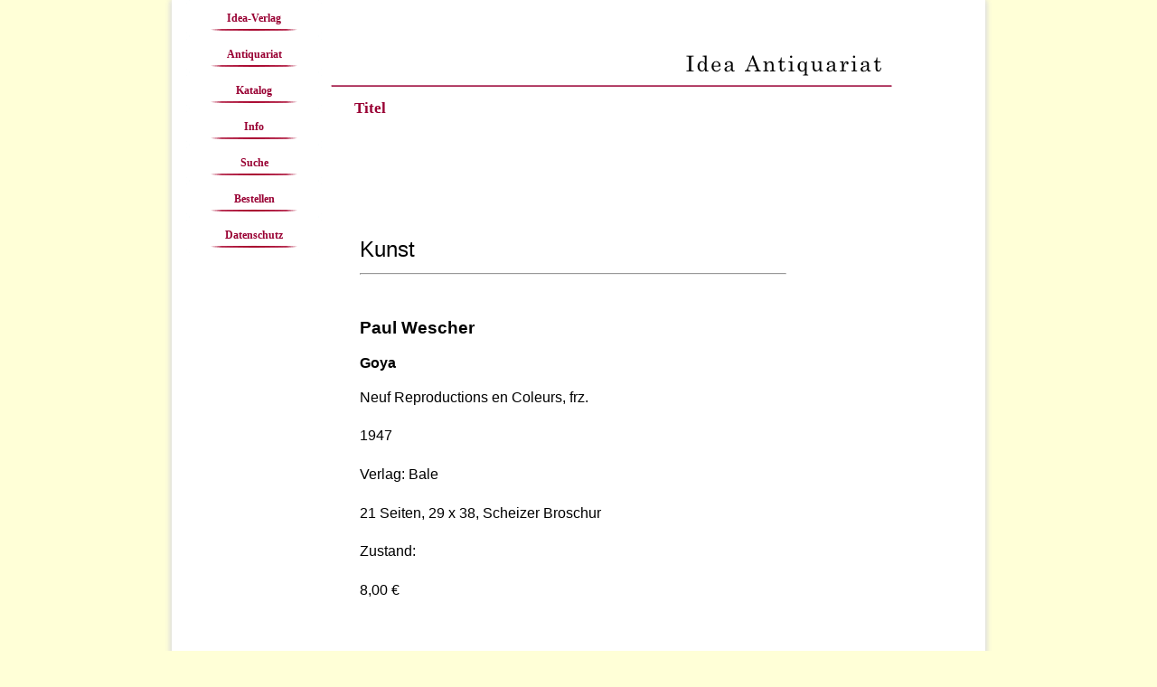

--- FILE ---
content_type: text/html; charset=UTF-8
request_url: https://www.idea-verlag.de/antiquariat/titel.php?id=84&autor=Wescher&titel=Goya
body_size: 1240
content:
<!DOCTYPE html> 
<html lang="de">
<head>
<meta charset="UTF-8">
<title>Paul Wescher: Goya</title><meta name="keywords" content="Antiquariat, München  seltene vergriffene Bücher Buch Raritäten finden">
<meta name="description" content="Paul Wescher: Goya im Idea Antiquariat. Finden Sie weitere Titel im Katalog."><meta name="viewport" content="width=device-width, initial-scale=1.0"/>
<meta name="robots" content="index,follow">
<meta name="revisit-after" content="7">
<link rel="shortcut icon" href="favicon.ico" type="image/x-icon">
<link rel="icon" href="favicon.ico" type="image/x-icon">
<link rel="stylesheet" title="standard" type="text/css" href="css/anti.css">
<link rel="stylesheet" type="text/css" href="css/titel.css">
</head>
<body>
<header role="banner"><a href="index.htm"><img src="../../images/logoa.png" alt="Antiquariat Idea" title="Zum Idea Antiquariat" width=700 height=50 style="width: 43.75em; height: 3.125em;"></a><h1>Titel</h1></header>
<nav id="menu" role="navigation"><ul><li class=menunone>Menü</li>
<li><a href=../index.html>Idea-Verlag</a></li>
<li><a href=index.htm>Antiquariat</a>
<ul><li><a href="katalog.php?name=kunst&amp;seite=1">Kunst</a></li>
<li><a href="katalog.php?name=geschichte&amp;seite=1">Geschichte</a></li>
<li><a href="katalog.php?name=kultur&amp;seite=1">Kultur</a></li>
<li><a href="katalog.php?name=literatur&amp;seite=1">Belletristik</a></li></ul></li>
<li><a href="antiquarische-buecher.php">Katalog</a><ul>
<li><a href="katalog.php?name=wissenschaft&amp;seite=1">Wissenschaften</a></li>
<li><a href="katalog.php?name=technik&amp;seite=1">Technik</a></li>
<li><a href="katalog.php?name=beruf&amp;seite=1">Beruf</a></li>
<li><a href="katalog.php?name=freizeit&amp;seite=1">Freizeit</a></li>
<li><a href="katalog.php?name=medizin&amp;seite=1">Medizin</a></li>
<li><a href="katalog.php?name=politik&amp;seite=1">Politik</a></li>
<li><a href="katalog.php?name=wirtschaft&amp;seite=1">Wirtschaft</a></li>
<li><a href="katalog.php?name=familie&amp;seite=1">Familie</a></li></ul></li>
<li><a href=info.php>Info</a><ul>
<li><a href=versand.php>Zahlung&amp;Versand</a></li>
<li><a href=agb.php>AGB</a></li>
<li><a href=datenschutz.php>Datenschutz</a></li>
<li><a href=kontakt.php>Kontakt</a></li></ul></li>
<li><a href=buecher-finden.php>Suche</a></li>	
<li><a href=bestellformular.php>Bestellen</a></li>
<li><a href=datenschutz.php>Datenschutz</a></li>
</ul></nav>
<main id="stick" role="main">
<noscript>Um alle Funktionen nutzen zu können, aktivieren Sie bitte Javascript.</noscript>
<h2>Kunst<a id=titel></a></h2><hr><section class=outo><h3>Paul Wescher</h3><h4>Goya</h4><p>Neuf Reproductions en Coleurs, frz.</p><p></p><p>1947  </p>
  <p>Verlag: Bale</p><p>21 Seiten, 29 x 38, Scheizer Broschur</p><p>Zustand: </p><p>8,00 €</p></section></main>
<footer role="contentinfo"><img class=liner style="width: 32.5em; height: 3px;" alt="Info" width=520 height=3 src="[data-uri]"><br>
[<a href="../index.html">Idea-Verlag</a>] [<a href="index.htm">Antiquariat</a>]<br>[<a href="agb.php">AGB</a>] [<a href="datenschutz.php">Datenschutz</a>] <br>[<a href="kontakt.php">Impressum</a>] [<a href="../sitemap.htm">Sitemap</a>]</footer>
<script  src="../js/jquery.js"></script>
<script  src="js/antii.js"></script>
</body>
</html>

--- FILE ---
content_type: text/css; charset=utf-8
request_url: https://www.idea-verlag.de/antiquariat/css/anti.css
body_size: 866
content:
*{margin:0;padding:0}html{background-color:#ffffd7;width:100%;height:auto}body{width:99%;max-width:900px;margin:0 auto;padding:0;background-color:#FFF;font-family:Helvetica;font-size:100%;-moz-box-shadow:2px 0 6px #dedede,-2px 0 6px #dedede;-webkit-box-shadow:2px 0 6px #dedede,-2px 0 6px #dedede;box-shadow:2px 0 6px #dedede,-2px 0 6px #dedede;min-height:100vh;height:100%;display:-webkit-box;display:-ms-flexbox;display:-webkit-flex;display:flex;-webkit-box-orient:vertical;-webkit-flex-direction:column;-ms-flex-direction:column;flex-direction:column}header{text-align:center;padding-top:3.5em;margin-bottom:1.75em;display:block;width:100%;max-width:900px}main{margin:2em 6.5em 7em 13em;display:block;width:auto;max-width:900px}footer{text-align:center;font-family:Georgia;line-height:1.8em;display:block;width:100%;max-width:900px;padding-bottom:1.25em;padding-top:4em}nav{display:block;position:fixed}section{display:block}h1{text-align:left;margin-left:12em;font-size:1.05em;font-family:Georgia;color:#903;font-weight:700}a:link{text-decoration:underline;color:#903}a:visited{color:#430b40;text-decoration:underline}a:hover{color:red}a:active{color:#160740;text-decoration:none}img{width:100%;height:auto;max-width:100%}li,ul{margin:0;padding:0}#stick{-ms-flex:1 0 auto;flex:1 0 auto;-webkit-flex:1 0 auto;-webkit-box-flex:1 0 auto}hr{text-align:left;}#menu{float:left;margin-left:1em;z-index:5}#menu li{text-align:center;line-height:2.5em;width:9.375em;height:2.5em;background:url(../../images/index.png) -780px 0 no-repeat}#menu ul{list-style-type:none;float:left;width:9.375em}#menu ul ul{left:9em;width:9.375em;float:left;position:absolute;display:none;margin-top:-2.5em}#menu ul li{position:relative}#menu ul a{display:block;font-weight:700;text-decoration:none;font-family:Georgia;color:#903;font-size:.75em;white-space:nowrap}#menu ul li:hover ul{display:block}#menu ul li:hover{background:url(../../images/index.png) -940px 0 no-repeat}* html #menu ul li{width:100%}.menunone{display:none;font-family:Georgia;font-weight:700}.sprite{background:url(../../images/index.png) top left no-repeat}.sprite.back{background-position:0 0;width:24px;height:24px}.sprite.for{background-position:-34px 0;width:24px;height:24px}.sprite.suchicon{background-position:-68px 0;width:18px;height:15px}.sprite.liste{background-position:-96px 0;width:9px;height:16px}.sprite.isuch{background-position:-115px 0;width:55px;height:55px}.sprite.naviindex{background-position:-180px 0;width:130px;height:40px}.sprite.naviindex1{background-position:-320px 0;width:130px;height:40px}.sprite.navimed{background-position:-460px 0;width:150px;height:40px}.sprite.navimed1{background-position:-620px 0;width:150px;height:40px}.sprite.navirot{background-position:-780px 0;width:150px;height:40px}.sprite.navirot1{background-position:-940px 0;width:150px;height:40px}.liner,.lines,.logoi{max-width:100%;background-image:url(../../images/logo.png)}.logoi{background-position:0 0;background-size:100%}.liner{background-position:0 96.566524%;background-size:173.076923%}.lines{background-position:0 100%;background-size:173.076923%}@media screen and (max-width:56.25em){body{width:100%;margin:0}main{width:auto;margin-left:11em;margin-right:3em;-webkit-hyphens:auto;-moz-hyphens:auto;-ms-hyphens:auto;hyphens:auto}#menu{margin-left:.1em}}@media screen and (max-width:50em){main{margin-left:0;margin-right:0;padding-left:3em;padding-right:3em}h1{margin-left:7em}.menunone{display:block}#menu{background-color:#FFF;height:2.5em;overflow:hidden;margin-left:0;top:0;width:100%}#menu li{background:url(../../images/index.png) -460px 0 no-repeat}#menu ul ul{left:9.375em;margin-top:-2.5em}#menu ul ul li{height:2.5em}#menu ul a{color:#000}#menu:hover{height:auto;overflow:visible}#menu ul li:hover{background:url(../../images/index.png) -620px 0 no-repeat}}@media screen and (max-width:37.5em){body{font-size:80%}main{padding-left:1.5em;padding-right:1.5em}h1{margin-left:5em}footer{font-size:110%}#menu{font-size:115%}}

--- FILE ---
content_type: text/css; charset=utf-8
request_url: https://www.idea-verlag.de/antiquariat/css/titel.css
body_size: 448
content:
h2{font-family:Lucida Sans Unicode, Lucida Grande, sans-serif;font-weight:normal;margin:3em 0 .5em;}
h3{margin-bottom:1em;}
h4{margin-bottom:1em;}
p{margin:.4em 0 1.1em;line-height:1.6em;-webkit-hyphens:auto;-moz-hyphens:auto;-ms-hyphens:auto;hyphens:auto;}
form{margin:1em 0 2.2em 0;}
.out{position:relative;height:27em;}
.outo{position:relative;height:17em;max-height:100%;}
.inl{width:40%;}
.inl img{box-shadow:0 0 7px 0 #CCC;-moz-box-shadow:0 0 7px 0 #CCC;-webkit-box-shadow:0 0 7px 0 #CCC;padding:.5em;float:left;}
hr{margin:.5em 0 3em;width:80%;}
.inr{padding-top:1em;width:51%;float:right;}
.bold{font-weight:700;margin:2.5em 0 0;}
.tib{float:left;width:50%;}
.tir{width:44%;float:right;padding-top:.5em;}
.link{display:none;}
.nach{text-align:right;}
.hinter{display:none;z-index:6;position:fixed;height:100%;width:100%;top:0px;left:0px;background:#000;opacity:0.85;}
.popup{margin-left:-35%;width:154%;display:none;position:absolute;z-index:7;background:#FFF;border:4px solid #ccc;border-radius:5px 5px 5px 5px;}
.pop{display:none;position:absolute;z-index:7;background:#FFF;border:4px solid #ccc;border-radius:5px 5px 5px 5px;}
.popb{padding:.5em;margin-top:2em;}
.close{position:relative;height:1em;width:2em;text-align:center;color:#FFF;background:#cdd;float:right;cursor:pointer;font-size:1.5em;font-weight:bold;padding-bottom:.3em;}
.conl{width:40%;height:auto;}
.conr{padding:1em 2em 1em;width:49%;float:right;height:auto;}
.popup img{padding:0.5em;float:left;}
@media screen and (max-width:56.25em){.popup{margin-left:-25%;width:130%;}}
@media screen and (max-width:50em){.inl img{cursor:pointer;}.tib img{cursor:pointer;}.popup{margin-left:-1%;width:100%;}.popup img{float:none;display:none;}.conr{float:none;width:90%;}}
@media screen and (max-width:37.5em){.out{height:24em;}.inr{padding-top:1em;}.conr{width:85%;}.tib{width:30%}.tir{width:62%;}}

--- FILE ---
content_type: text/javascript; charset=utf-8
request_url: https://www.idea-verlag.de/antiquariat/js/antii.js
body_size: 635
content:
$(window).load(function(){$(".link").show();$(".link").click(function(){$("#"+$(this).data("list")).fadeIn("normal");$(".hinter").fadeIn("normal");$("#"+$(this).data("list")).css("min-height",($(window).height()+"px"));$('html,body').animate({scrollTop:$("#"+$(this).data("list")).offset().top},500);$(this).next("#"+$(this).data("list")).toggle();});$(".close").click(function(){$(".popup").fadeOut("normal");$(".hinter").fadeOut("normal");});if($(window).width()<800){$(".inl, .tib").click(function(){$("#"+$(this).data("list")).fadeIn("normal");$(".hinter").fadeIn("normal");$('html,body').animate({scrollTop:$("#"+$(this).data("list")).offset().top},500);$(this).next("#"+$(this).data("list")).toggle();});$(".close").click(function(){$(".pop").fadeOut("normal");});};$('.linko').on('click',function(e){var href=$(this).attr('href');$('html, body').animate({scrollTop:$(href).offset().top},1000);e.preventDefault();});});